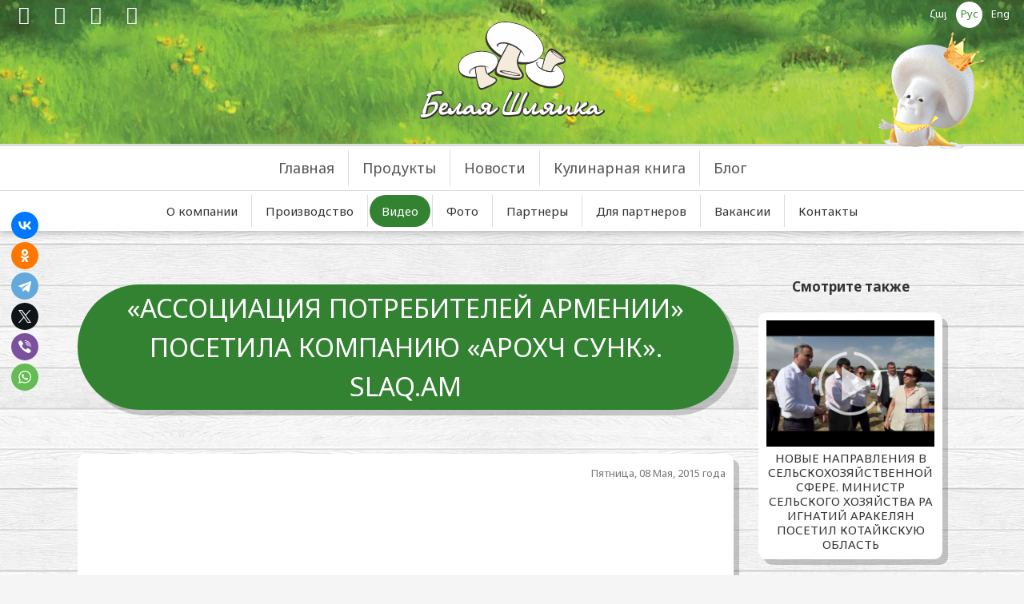

--- FILE ---
content_type: text/html; charset=UTF-8
request_url: http://whitecap.am/ru/video/84
body_size: 11113
content:
<!doctype html>
<html dir="ltr" lang="ru" class="j ru wk">
<head prefix="og: http://ogp.me/ns# fb: http://ogp.me/ns/fb# article: http://ogp.me/ns/article#">
<meta charset="utf-8">
<meta name="robots" content="all">
<meta name="robots" content="index,follow">
<meta name="googlebot" content="all">
<meta name="googlebot" content="index,follow">
<meta name="viewport" content="width=device-width, initial-scale=1.0">
<meta name="apple-mobile-web-app-title" content="Белая Шляпка">
<meta name="apple-mobile-web-app-capable" content="yes">
<meta name="mobile-web-app-capable" content="yes">
<meta name="application-name" content="Белая Шляпка">
<meta name="author" content="Белая Шляпка">
<meta name="copyright" content="ООО 'Арохч Сунк'">
<meta name="web_author" content="Jaguar Design Park - http://www.jaguar.am">
<meta name="description" content="Белая Шляпка &rsaquo; Свежие и консервированные грибы">
<meta name="keywords" content="">
<meta name="twitter:card" content="summary_large_image">
<meta name="twitter:site" content="@white_cap_am">
<meta name="twitter:creator" content="@white_cap_am">
<meta name="twitter:domain" content="whitecap.am">
<meta property="article:author" content="https://www.facebook.com/whitecap.am">
<meta property="article:publisher" content="https://www.facebook.com/whitecap.am">
<meta property="fb:app_id" content="1432803120360970">
<meta property="og:type" content="article">
<meta property="og:title" content="&laquo;Ассоциация потребителей Армении&raquo; посетила компанию &laquo;Арохч Сунк&raquo;. Slaq.am">
<meta property="og:description" content="Белая Шляпка &rsaquo; Свежие и консервированные грибы">
<meta property="og:image" content="http://i.ytimg.com/vi/E7nZW8gOVSU/hqdefault.jpg">
<meta property="og:url" content="https://whitecap.am/ru/video/84">
<meta property="og:site_name" content="Белая Шляпка">
<title>«Ассоциация потребителей Армении» посетила компанию «Арохч Сунк». Slaq.am | Белая Шляпка &rsaquo; Свежие и консервированные грибы</title>
<base href="https://whitecap.am/">
<link rel="canonical" href="https://whitecap.am/ru/video/84">
<link rel="image_src" href="http://i.ytimg.com/vi/E7nZW8gOVSU/hqdefault.jpg">
<link rel="index" type="application/rss+xml" href="/sitemap.xml">
<link rel="publisher" href="https://plus.google.com/+WhitecapAm">
<link rel="apple-touch-icon" href="/apple-touch-icon.png">
<link rel="shortcut icon" type="image/x-icon" href="/favicon.ico">
<link rel="icon" type="image/png" href="/favicon.png">
<link rel="stylesheet" href="//fonts.googleapis.com/css?family=Noto+Sans:400,700&amp;subset=cyrillic,cyrillic-ext,latin-ext">
<link rel="stylesheet" href="//fonts.googleapis.com/earlyaccess/notosansarmenian.css">
<link rel="stylesheet" href="/ext/styles.css?v=2.2">
<script async src="https://www.googletagmanager.com/gtag/js?id=G-QF0ETXS3HE"></script>
<script>
  window.dataLayer = window.dataLayer || [];
  function gtag(){dataLayer.push(arguments);}
  gtag('js', new Date());
  gtag('config', 'G-QF0ETXS3HE');
</script>
<script type="application/ld+json">
  {
	"@context": "http://schema.org",
	"@type": "Organization",
	"name" : "Белая Шляпка",
	"url": "https://whitecap.am/",
	"logo": "https://whitecap.am/apple-touch-icon.png",
	"sameAs" : [ "https://www.facebook.com/whitecap.am", "https://twitter.com/white_cap_am", "https://plus.google.com/+WhitecapAm", "https://www.youtube.com/channel/UCCUlOaDD4wfPQwdxUQ_1NKg" ]
  }
</script>
</head>
<body>
  <div id="jsite">
  <header>
  
		<div class="mobile-top-cont">
        	<div class="mobile-top">
            	  <div id="icon-sandwich"><i id="icon-more" class="fa fa-bars icon-more"></i></div>
                  <div class="mobile-logo"></div>
            </div>
        </div>
        
        <div class="header-main">
        
        	<div class="logo-cont">
                <nav id="langs">
                    <ul>
        <li><a href="https://whitecap.am/hy/video/84" class="arm" title="Հայերեն">Հայ</a></li><li><span class="latin" title="Русский">Рус</span></li><li><a href="https://whitecap.am/en/video/84" class="latin" title="English">Eng</a></li>                    </ul>
                </nav>
                <nav id="social-pages">
                    <ul>
                      <li><a href="https://www.facebook.com/whitecap.am" rel="publisher" target="_blank"><i class="fa fa-facebook"></i></a></li>
                      <li><a href="https://www.instagram.com/spitak_glxark" rel="publisher" target="_blank"><i class="fa fa-instagram"></i></a></li>
                      <li><a href="https://twitter.com/white_cap_am" rel="publisher" target="_blank"><i class="fa fa-twitter"></i></a></li>
                      <li><a href="https://www.youtube.com/channel/UCCUlOaDD4wfPQwdxUQ_1NKg" rel="publisher" target="_blank"><i class="fa fa-youtube-play"></i></a></li>
                    </ul>
                </nav>
            
        		<a class="top-logo" href="https://whitecap.am/ru" style="background-image:url(/images/logo-ru.png)"></a>
            </div>
        </div>
        
        <div class="header-sunk"></div>
        <div id="menu">
            <div class="menu-in">
                <nav class="top-menu">
                    <ul>
<li><a href="https://whitecap.am/ru">Главная</a></li><li><a href="https://whitecap.am/ru/products">Продукты</a></li><li><a href="https://whitecap.am/ru/news">Новости</a></li><li><a href="https://whitecap.am/ru/cookbook">Кулинарная книга</a></li><li><a href="https://whitecap.am/ru/blog">Блог</a></li>                    </ul>
                </nav>
                <nav class="sub-menu">
                    <ul>
<li><a href="https://whitecap.am/ru/company">О компании</a></li><li><a href="https://whitecap.am/ru/production">Производство</a></li><li><a href="https://whitecap.am/ru/video" class="selected">Видео</a></li><li><a href="https://whitecap.am/ru/photo">Фото</a></li><li><a href="https://whitecap.am/ru/partners">Партнеры</a></li><li><a href="https://whitecap.am/ru/offer">Для партнеров</a></li><li><a href="https://whitecap.am/ru/vacancy">Вакансии</a></li><li><a href="https://whitecap.am/ru/contact">Контакты</a></li>                    </ul>
                </nav>
            </div>
        </div>
        
  </header>
  <main id="center" class="body-cont">
	<div class="hide-logo"><img src="/images/logo-ru.png" alt="" width="255" height="135" /></div>
<article><div id="content"><h1><span class="titlex">«Ассоциация потребителей Армении» посетила компанию «Арохч Сунк». Slaq.am</span></h1><div class="text shadox-bg shadox"><div class="dater2">Пятница, 08 Мая, 2015 года</div><figure class="iframe-cont"><iframe width="800" height="450" src="http://www.youtube.com/embed/E7nZW8gOVSU?wmode=opaque&autoplay=1&showinfo=0&autohide=1&rel=0&theme=light&version=3" frameborder="0" allowfullscreen></iframe></figure><div class="closer"></div><div class="text"></div></div></div><aside>
<h4>Смотрите также</h4><ul class="media"><li class="item"><a href="https://whitecap.am/ru/video/169" class="shadox"><figure class="item-small-cover"><img src="http://i.ytimg.com/vi/JT2UI953PN0/hqdefault.jpg" border="0" alt="НОВЫЕ НАПРАВЛЕНИЯ В СЕЛЬСКОХОЗЯЙСТВЕННОЙ СФЕРЕ. МИНИСТР СЕЛЬСКОГО ХОЗЯЙСТВА РА ИГНАТИЙ АРАКЕЛЯН ПОСЕТИЛ КОТАЙКСКУЮ ОБЛАСТЬ" /><div class="play"></div></figure><h2>НОВЫЕ НАПРАВЛЕНИЯ В СЕЛЬСКОХОЗЯЙСТВЕННОЙ СФЕРЕ. МИНИСТР СЕЛЬСКОГО ХОЗЯЙСТВА РА ИГНАТИЙ АРАКЕЛЯН ПОСЕТИЛ КОТАЙКСКУЮ ОБЛАСТЬ</h2></a></li><li class="item"><a href="https://whitecap.am/ru/video/153" class="shadox"><figure class="item-small-cover"><img src="http://i.ytimg.com/vi/NopTx5RbsBA/hqdefault.jpg" border="0" alt="Выставка ПанАрмения 2016" /><div class="play"></div></figure><h2>Выставка ПанАрмения 2016</h2></a></li><li class="item"><a href="https://whitecap.am/ru/video/152" class="shadox"><figure class="item-small-cover"><img src="http://i.ytimg.com/vi/xl4ffKSOKv8/hqdefault.jpg" border="0" alt="Компания Арохч Сунк в очередной раз приняла участие в традиционном шашлычном фестивале." /><div class="play"></div></figure><h2>Компания Арохч Сунк в очередной раз приняла участие в традиционном шашлычном фестивале.</h2></a></li></ul></aside></article>
<article class="topp topp-in">
	<h3><span class="titlex">А знаете ли Вы что...</span></h3>
<div class="interest shadox"><p>Шампиньоны содержат столько витамина С, как яблоко и малина.</p></div>    
</article>
  </main>
  </div>
<footer>
    <div class="first-line">
        <div class="footer-sunk" style="background-image:url(/images/sunk-4.png)"></div>
        <div class="footer-logo"></div>
        <div class="fb-like" data-href="https://www.facebook.com/whitecap.am" data-send="false" data-layout="button_count" data-width="170" data-show-faces="false" data-font="verdana"></div>
        <div id="copyright">&copy; 2015-2026 ООО 'Арохч Сунк'</div>
        <div id="maker"><span id="jaguar">Сайт изготовлен в <a href="http://www.jaguar.am" target="_blank" class="latin">Jaguar Design Park</a><a href="http://www.jaguar.am" target="_blank" class="j"></a></span></div>
    </div>
</footer>
  <div id="share">
	<div id="ya" class="ya-share2" data-services="facebook,vkontakte,odnoklassniki,telegram,twitter,viber,whatsapp" data-url="https://whitecap.am/ru/video/84" data-lang="ru" data-counter=""></div>
  </div>
  <div id="scroller">
    <div id="top" class="scroll-icon" title="Наверх"><i class="fa fa-chevron-up"></i></div>
    <div id="bottom" class="scroll-icon" title="Обратно к последней позиции"><i class="fa fa-chevron-down"></i></div>
  </div>
  <div id="fb-root"></div>
  <script> var obj = { onLine: true, homePage: false, vids: ['/images/whitecap'], fbAppId: 1432803120360970, fbLang: 'ru_RU', langId: 2, lang: 'ru', pageUri: 'https://whitecap.am/ru/video/84' }; /* var gmap = {};*/</script>
  <script src="/ext/jquery.lib.min.js?v=1.5"></script>
  <script src="/ext/jquery.plus.js?v=1.7"></script>
<!--[if lt IE 9]>
  <script src="//html5shiv.googlecode.com/svn/trunk/html5.js"></script>
  <script src="//css3-mediaqueries-js.googlecode.com/svn/trunk/css3-mediaqueries.js"></script> 
<![endif]-->
</body>
</html>


--- FILE ---
content_type: text/css
request_url: https://whitecap.am/ext/styles.css?v=2.2
body_size: 51162
content:
html, body, div, span, applet, object, iframe, h1, h2, h3, h4, h5, h6, p, blockquote, pre, a, abbr, acronym, address, big, cite, code, del, dfn, em, font, img, ins, kbd, q, s, samp,
small, strike, strong, tt, var, b, u, i, center, dl, dt, dd, ol, ul, li, fieldset, form, label, legend, table, caption, tbody, tfoot, thead, tr, th, td
header, footer, nav, menu, aside, article, audio, canvas, datalist, details, embed, figcaption, figure, main, hgroup, keygen, button, mark, meter, output, progress, section, source, summary, video
{ margin:0; padding:0; border:0; outline:0; font-size:100%; vertical-align:baseline; background:transparent; }
header, footer, section, nav, menu, aside, article, figure, figcaption, main, summary { display:block; }
*, *:after, *:before { -webkit-box-sizing: border-box; -moz-box-sizing: border-box; box-sizing: border-box; }
ol, ul { list-style: none; }
blockquote, q { quotes: none; }
img { border: none; }
blockquote:before, blockquote:after, q:before, q:after { content: ''; content: none; }
:focus { outline:0; -moz-outline-style:none; }
ins { text-decoration: none; }
del { text-decoration: line-through; }
table { border-collapse:collapse; border-spacing:0; margin:0; border:0; width:auto;}
td { border:0; vertical-align:middle; text-align:left; margin:0; padding:0; }

html { height:100%; }
body:before { content:""; height:100%; float:left; width:0; margin-top:-32767px; }
a { color:#555; text-decoration:none;  transition:all 0.2s; -webkit-transition:all 0.2s; -khtml-transition:all 0.2s; -moz-transition:all 0.2s; -o-transition:all 0.2s; }
a:hover { color:#328232; text-decoration:none; cursor:pointer; }
a:active { color:#328232; }
a:focus { /*outline:1px dotted #dcdcdc; -moz-outline-style:1px dotted #dcdcdc;*/ }
::selection{background-color:#c8f0c8;color:#000}
::-moz-selection{background-color:#c8f0c8;color:#000}
::-webkit-selection{background-color:#c8f0c8;color:#000}
.closer { clear:both; height:0; }
mark { font-weight:bold; }
.e501 table td { border:0; padding:2px 10px; }
.e501 a { border:0; }
.e501 a:hover { text-decoration:underline; }

/*!
 *  Font Awesome 4.3.0 by @davegandy - http://fontawesome.io - @fontawesome
 *  License - http://fontawesome.io/license (Font: SIL OFL 1.1, CSS: MIT License)
 */
@font-face{font-family:'FontAwesome';src:url('fontawesome-webfont.eot?v=4.3.0');src:url('fontawesome-webfont.eot?#iefix&v=4.3.0') format('embedded-opentype'),url('fontawesome-webfont.woff2?v=4.3.0') format('woff2'),url('fontawesome-webfont.woff?v=4.3.0') format('woff'),url('fontawesome-webfont.ttf?v=4.3.0') format('truetype'),url('fontawesome-webfont.svg?v=4.3.0#fontawesomeregular') format('svg');font-weight:normal;font-style:normal}.fa{display:inline-block;font:normal normal normal 14px/1 FontAwesome;font-size:inherit;text-rendering:auto;-webkit-font-smoothing:antialiased;-moz-osx-font-smoothing:grayscale;transform:translate(0, 0)}.fa-lg{font-size:1.33333333em;line-height:.75em;vertical-align:-15%}.fa-2x{font-size:2em}.fa-3x{font-size:3em}.fa-4x{font-size:4em}.fa-5x{font-size:5em}.fa-fw{width:1.28571429em;text-align:center}.fa-ul{padding-left:0;margin-left:2.14285714em;list-style-type:none}.fa-ul>li{position:relative}.fa-li{position:absolute;left:-2.14285714em;width:2.14285714em;top:.14285714em;text-align:center}.fa-li.fa-lg{left:-1.85714286em}.fa-border{padding:.2em .25em .15em;border:solid .08em #eee;border-radius:.1em}.pull-right{float:right}.pull-left{float:left}.fa.pull-left{margin-right:.3em}.fa.pull-right{margin-left:.3em}.fa-spin{-webkit-animation:fa-spin 2s infinite linear;animation:fa-spin 2s infinite linear}.fa-pulse{-webkit-animation:fa-spin 1s infinite steps(8);animation:fa-spin 1s infinite steps(8)}@-webkit-keyframes fa-spin{0%{-webkit-transform:rotate(0deg);transform:rotate(0deg)}100%{-webkit-transform:rotate(359deg);transform:rotate(359deg)}}@keyframes fa-spin{0%{-webkit-transform:rotate(0deg);transform:rotate(0deg)}100%{-webkit-transform:rotate(359deg);transform:rotate(359deg)}}.fa-rotate-90{filter:progid:DXImageTransform.Microsoft.BasicImage(rotation=1);-webkit-transform:rotate(90deg);-ms-transform:rotate(90deg);transform:rotate(90deg)}.fa-rotate-180{filter:progid:DXImageTransform.Microsoft.BasicImage(rotation=2);-webkit-transform:rotate(180deg);-ms-transform:rotate(180deg);transform:rotate(180deg)}.fa-rotate-270{filter:progid:DXImageTransform.Microsoft.BasicImage(rotation=3);-webkit-transform:rotate(270deg);-ms-transform:rotate(270deg);transform:rotate(270deg)}.fa-flip-horizontal{filter:progid:DXImageTransform.Microsoft.BasicImage(rotation=0, mirror=1);-webkit-transform:scale(-1, 1);-ms-transform:scale(-1, 1);transform:scale(-1, 1)}.fa-flip-vertical{filter:progid:DXImageTransform.Microsoft.BasicImage(rotation=2, mirror=1);-webkit-transform:scale(1, -1);-ms-transform:scale(1, -1);transform:scale(1, -1)}:root .fa-rotate-90,:root .fa-rotate-180,:root .fa-rotate-270,:root .fa-flip-horizontal,:root .fa-flip-vertical{filter:none}.fa-stack{position:relative;display:inline-block;width:2em;height:2em;line-height:2em;vertical-align:middle}.fa-stack-1x,.fa-stack-2x{position:absolute;left:0;width:100%;text-align:center}.fa-stack-1x{line-height:inherit}.fa-stack-2x{font-size:2em}.fa-inverse{color:#fff}.fa-glass:before{content:"\f000"}.fa-music:before{content:"\f001"}.fa-search:before{content:"\f002"}.fa-envelope-o:before{content:"\f003"}.fa-heart:before{content:"\f004"}.fa-star:before{content:"\f005"}.fa-star-o:before{content:"\f006"}.fa-user:before{content:"\f007"}.fa-film:before{content:"\f008"}.fa-th-large:before{content:"\f009"}.fa-th:before{content:"\f00a"}.fa-th-list:before{content:"\f00b"}.fa-check:before{content:"\f00c"}.fa-remove:before,.fa-close:before,.fa-times:before{content:"\f00d"}.fa-search-plus:before{content:"\f00e"}.fa-search-minus:before{content:"\f010"}.fa-power-off:before{content:"\f011"}.fa-signal:before{content:"\f012"}.fa-gear:before,.fa-cog:before{content:"\f013"}.fa-trash-o:before{content:"\f014"}.fa-home:before{content:"\f015"}.fa-file-o:before{content:"\f016"}.fa-clock-o:before{content:"\f017"}.fa-road:before{content:"\f018"}.fa-download:before{content:"\f019"}.fa-arrow-circle-o-down:before{content:"\f01a"}.fa-arrow-circle-o-up:before{content:"\f01b"}.fa-inbox:before{content:"\f01c"}.fa-play-circle-o:before{content:"\f01d"}.fa-rotate-right:before,.fa-repeat:before{content:"\f01e"}.fa-refresh:before{content:"\f021"}.fa-list-alt:before{content:"\f022"}.fa-lock:before{content:"\f023"}.fa-flag:before{content:"\f024"}.fa-headphones:before{content:"\f025"}.fa-volume-off:before{content:"\f026"}.fa-volume-down:before{content:"\f027"}.fa-volume-up:before{content:"\f028"}.fa-qrcode:before{content:"\f029"}.fa-barcode:before{content:"\f02a"}.fa-tag:before{content:"\f02b"}.fa-tags:before{content:"\f02c"}.fa-book:before{content:"\f02d"}.fa-bookmark:before{content:"\f02e"}.fa-print:before{content:"\f02f"}.fa-camera:before{content:"\f030"}.fa-font:before{content:"\f031"}.fa-bold:before{content:"\f032"}.fa-italic:before{content:"\f033"}.fa-text-height:before{content:"\f034"}.fa-text-width:before{content:"\f035"}.fa-align-left:before{content:"\f036"}.fa-align-center:before{content:"\f037"}.fa-align-right:before{content:"\f038"}.fa-align-justify:before{content:"\f039"}.fa-list:before{content:"\f03a"}.fa-dedent:before,.fa-outdent:before{content:"\f03b"}.fa-indent:before{content:"\f03c"}.fa-video-camera:before{content:"\f03d"}.fa-photo:before,.fa-image:before,.fa-picture-o:before{content:"\f03e"}.fa-pencil:before{content:"\f040"}.fa-map-marker:before{content:"\f041"}.fa-adjust:before{content:"\f042"}.fa-tint:before{content:"\f043"}.fa-edit:before,.fa-pencil-square-o:before{content:"\f044"}.fa-share-square-o:before{content:"\f045"}.fa-check-square-o:before{content:"\f046"}.fa-arrows:before{content:"\f047"}.fa-step-backward:before{content:"\f048"}.fa-fast-backward:before{content:"\f049"}.fa-backward:before{content:"\f04a"}.fa-play:before{content:"\f04b"}.fa-pause:before{content:"\f04c"}.fa-stop:before{content:"\f04d"}.fa-forward:before{content:"\f04e"}.fa-fast-forward:before{content:"\f050"}.fa-step-forward:before{content:"\f051"}.fa-eject:before{content:"\f052"}.fa-chevron-left:before{content:"\f053"}.fa-chevron-right:before{content:"\f054"}.fa-plus-circle:before{content:"\f055"}.fa-minus-circle:before{content:"\f056"}.fa-times-circle:before{content:"\f057"}.fa-check-circle:before{content:"\f058"}.fa-question-circle:before{content:"\f059"}.fa-info-circle:before{content:"\f05a"}.fa-crosshairs:before{content:"\f05b"}.fa-times-circle-o:before{content:"\f05c"}.fa-check-circle-o:before{content:"\f05d"}.fa-ban:before{content:"\f05e"}.fa-arrow-left:before{content:"\f060"}.fa-arrow-right:before{content:"\f061"}.fa-arrow-up:before{content:"\f062"}.fa-arrow-down:before{content:"\f063"}.fa-mail-forward:before,.fa-share:before{content:"\f064"}.fa-expand:before{content:"\f065"}.fa-compress:before{content:"\f066"}.fa-plus:before{content:"\f067"}.fa-minus:before{content:"\f068"}.fa-asterisk:before{content:"\f069"}.fa-exclamation-circle:before{content:"\f06a"}.fa-gift:before{content:"\f06b"}.fa-leaf:before{content:"\f06c"}.fa-fire:before{content:"\f06d"}.fa-eye:before{content:"\f06e"}.fa-eye-slash:before{content:"\f070"}.fa-warning:before,.fa-exclamation-triangle:before{content:"\f071"}.fa-plane:before{content:"\f072"}.fa-calendar:before{content:"\f073"}.fa-random:before{content:"\f074"}.fa-comment:before{content:"\f075"}.fa-magnet:before{content:"\f076"}.fa-chevron-up:before{content:"\f077"}.fa-chevron-down:before{content:"\f078"}.fa-retweet:before{content:"\f079"}.fa-shopping-cart:before{content:"\f07a"}.fa-folder:before{content:"\f07b"}.fa-folder-open:before{content:"\f07c"}.fa-arrows-v:before{content:"\f07d"}.fa-arrows-h:before{content:"\f07e"}.fa-bar-chart-o:before,.fa-bar-chart:before{content:"\f080"}.fa-twitter-square:before{content:"\f081"}.fa-facebook-square:before{content:"\f082"}.fa-camera-retro:before{content:"\f083"}.fa-key:before{content:"\f084"}.fa-gears:before,.fa-cogs:before{content:"\f085"}.fa-comments:before{content:"\f086"}.fa-thumbs-o-up:before{content:"\f087"}.fa-thumbs-o-down:before{content:"\f088"}.fa-star-half:before{content:"\f089"}.fa-heart-o:before{content:"\f08a"}.fa-sign-out:before{content:"\f08b"}.fa-linkedin-square:before{content:"\f08c"}.fa-thumb-tack:before{content:"\f08d"}.fa-external-link:before{content:"\f08e"}.fa-sign-in:before{content:"\f090"}.fa-trophy:before{content:"\f091"}.fa-github-square:before{content:"\f092"}.fa-upload:before{content:"\f093"}.fa-lemon-o:before{content:"\f094"}.fa-phone:before{content:"\f095"}.fa-square-o:before{content:"\f096"}.fa-bookmark-o:before{content:"\f097"}.fa-phone-square:before{content:"\f098"}.fa-twitter:before{content:"\f099"}.fa-facebook-f:before,.fa-facebook:before{content:"\f09a"}.fa-github:before{content:"\f09b"}.fa-unlock:before{content:"\f09c"}.fa-credit-card:before{content:"\f09d"}.fa-rss:before{content:"\f09e"}.fa-hdd-o:before{content:"\f0a0"}.fa-bullhorn:before{content:"\f0a1"}.fa-bell:before{content:"\f0f3"}.fa-certificate:before{content:"\f0a3"}.fa-hand-o-right:before{content:"\f0a4"}.fa-hand-o-left:before{content:"\f0a5"}.fa-hand-o-up:before{content:"\f0a6"}.fa-hand-o-down:before{content:"\f0a7"}.fa-arrow-circle-left:before{content:"\f0a8"}.fa-arrow-circle-right:before{content:"\f0a9"}.fa-arrow-circle-up:before{content:"\f0aa"}.fa-arrow-circle-down:before{content:"\f0ab"}.fa-globe:before{content:"\f0ac"}.fa-wrench:before{content:"\f0ad"}.fa-tasks:before{content:"\f0ae"}.fa-filter:before{content:"\f0b0"}.fa-briefcase:before{content:"\f0b1"}.fa-arrows-alt:before{content:"\f0b2"}.fa-group:before,.fa-users:before{content:"\f0c0"}.fa-chain:before,.fa-link:before{content:"\f0c1"}.fa-cloud:before{content:"\f0c2"}.fa-flask:before{content:"\f0c3"}.fa-cut:before,.fa-scissors:before{content:"\f0c4"}.fa-copy:before,.fa-files-o:before{content:"\f0c5"}.fa-paperclip:before{content:"\f0c6"}.fa-save:before,.fa-floppy-o:before{content:"\f0c7"}.fa-square:before{content:"\f0c8"}.fa-navicon:before,.fa-reorder:before,.fa-bars:before{content:"\f0c9"}.fa-list-ul:before{content:"\f0ca"}.fa-list-ol:before{content:"\f0cb"}.fa-strikethrough:before{content:"\f0cc"}.fa-underline:before{content:"\f0cd"}.fa-table:before{content:"\f0ce"}.fa-magic:before{content:"\f0d0"}.fa-truck:before{content:"\f0d1"}.fa-pinterest:before{content:"\f0d2"}.fa-pinterest-square:before{content:"\f0d3"}.fa-google-plus-square:before{content:"\f0d4"}.fa-google-plus:before{content:"\f0d5"}.fa-money:before{content:"\f0d6"}.fa-caret-down:before{content:"\f0d7"}.fa-caret-up:before{content:"\f0d8"}.fa-caret-left:before{content:"\f0d9"}.fa-caret-right:before{content:"\f0da"}.fa-columns:before{content:"\f0db"}.fa-unsorted:before,.fa-sort:before{content:"\f0dc"}.fa-sort-down:before,.fa-sort-desc:before{content:"\f0dd"}.fa-sort-up:before,.fa-sort-asc:before{content:"\f0de"}.fa-envelope:before{content:"\f0e0"}.fa-linkedin:before{content:"\f0e1"}.fa-rotate-left:before,.fa-undo:before{content:"\f0e2"}.fa-legal:before,.fa-gavel:before{content:"\f0e3"}.fa-dashboard:before,.fa-tachometer:before{content:"\f0e4"}.fa-comment-o:before{content:"\f0e5"}.fa-comments-o:before{content:"\f0e6"}.fa-flash:before,.fa-bolt:before{content:"\f0e7"}.fa-sitemap:before{content:"\f0e8"}.fa-umbrella:before{content:"\f0e9"}.fa-paste:before,.fa-clipboard:before{content:"\f0ea"}.fa-lightbulb-o:before{content:"\f0eb"}.fa-exchange:before{content:"\f0ec"}.fa-cloud-download:before{content:"\f0ed"}.fa-cloud-upload:before{content:"\f0ee"}.fa-user-md:before{content:"\f0f0"}.fa-stethoscope:before{content:"\f0f1"}.fa-suitcase:before{content:"\f0f2"}.fa-bell-o:before{content:"\f0a2"}.fa-coffee:before{content:"\f0f4"}.fa-cutlery:before{content:"\f0f5"}.fa-file-text-o:before{content:"\f0f6"}.fa-building-o:before{content:"\f0f7"}.fa-hospital-o:before{content:"\f0f8"}.fa-ambulance:before{content:"\f0f9"}.fa-medkit:before{content:"\f0fa"}.fa-fighter-jet:before{content:"\f0fb"}.fa-beer:before{content:"\f0fc"}.fa-h-square:before{content:"\f0fd"}.fa-plus-square:before{content:"\f0fe"}.fa-angle-double-left:before{content:"\f100"}.fa-angle-double-right:before{content:"\f101"}.fa-angle-double-up:before{content:"\f102"}.fa-angle-double-down:before{content:"\f103"}.fa-angle-left:before{content:"\f104"}.fa-angle-right:before{content:"\f105"}.fa-angle-up:before{content:"\f106"}.fa-angle-down:before{content:"\f107"}.fa-desktop:before{content:"\f108"}.fa-laptop:before{content:"\f109"}.fa-tablet:before{content:"\f10a"}.fa-mobile-phone:before,.fa-mobile:before{content:"\f10b"}.fa-circle-o:before{content:"\f10c"}.fa-quote-left:before{content:"\f10d"}.fa-quote-right:before{content:"\f10e"}.fa-spinner:before{content:"\f110"}.fa-circle:before{content:"\f111"}.fa-mail-reply:before,.fa-reply:before{content:"\f112"}.fa-github-alt:before{content:"\f113"}.fa-folder-o:before{content:"\f114"}.fa-folder-open-o:before{content:"\f115"}.fa-smile-o:before{content:"\f118"}.fa-frown-o:before{content:"\f119"}.fa-meh-o:before{content:"\f11a"}.fa-gamepad:before{content:"\f11b"}.fa-keyboard-o:before{content:"\f11c"}.fa-flag-o:before{content:"\f11d"}.fa-flag-checkered:before{content:"\f11e"}.fa-terminal:before{content:"\f120"}.fa-code:before{content:"\f121"}.fa-mail-reply-all:before,.fa-reply-all:before{content:"\f122"}.fa-star-half-empty:before,.fa-star-half-full:before,.fa-star-half-o:before{content:"\f123"}.fa-location-arrow:before{content:"\f124"}.fa-crop:before{content:"\f125"}.fa-code-fork:before{content:"\f126"}.fa-unlink:before,.fa-chain-broken:before{content:"\f127"}.fa-question:before{content:"\f128"}.fa-info:before{content:"\f129"}.fa-exclamation:before{content:"\f12a"}.fa-superscript:before{content:"\f12b"}.fa-subscript:before{content:"\f12c"}.fa-eraser:before{content:"\f12d"}.fa-puzzle-piece:before{content:"\f12e"}.fa-microphone:before{content:"\f130"}.fa-microphone-slash:before{content:"\f131"}.fa-shield:before{content:"\f132"}.fa-calendar-o:before{content:"\f133"}.fa-fire-extinguisher:before{content:"\f134"}.fa-rocket:before{content:"\f135"}.fa-maxcdn:before{content:"\f136"}.fa-chevron-circle-left:before{content:"\f137"}.fa-chevron-circle-right:before{content:"\f138"}.fa-chevron-circle-up:before{content:"\f139"}.fa-chevron-circle-down:before{content:"\f13a"}.fa-html5:before{content:"\f13b"}.fa-css3:before{content:"\f13c"}.fa-anchor:before{content:"\f13d"}.fa-unlock-alt:before{content:"\f13e"}.fa-bullseye:before{content:"\f140"}.fa-ellipsis-h:before{content:"\f141"}.fa-ellipsis-v:before{content:"\f142"}.fa-rss-square:before{content:"\f143"}.fa-play-circle:before{content:"\f144"}.fa-ticket:before{content:"\f145"}.fa-minus-square:before{content:"\f146"}.fa-minus-square-o:before{content:"\f147"}.fa-level-up:before{content:"\f148"}.fa-level-down:before{content:"\f149"}.fa-check-square:before{content:"\f14a"}.fa-pencil-square:before{content:"\f14b"}.fa-external-link-square:before{content:"\f14c"}.fa-share-square:before{content:"\f14d"}.fa-compass:before{content:"\f14e"}.fa-toggle-down:before,.fa-caret-square-o-down:before{content:"\f150"}.fa-toggle-up:before,.fa-caret-square-o-up:before{content:"\f151"}.fa-toggle-right:before,.fa-caret-square-o-right:before{content:"\f152"}.fa-euro:before,.fa-eur:before{content:"\f153"}.fa-gbp:before{content:"\f154"}.fa-dollar:before,.fa-usd:before{content:"\f155"}.fa-rupee:before,.fa-inr:before{content:"\f156"}.fa-cny:before,.fa-rmb:before,.fa-yen:before,.fa-jpy:before{content:"\f157"}.fa-ruble:before,.fa-rouble:before,.fa-rub:before{content:"\f158"}.fa-won:before,.fa-krw:before{content:"\f159"}.fa-bitcoin:before,.fa-btc:before{content:"\f15a"}.fa-file:before{content:"\f15b"}.fa-file-text:before{content:"\f15c"}.fa-sort-alpha-asc:before{content:"\f15d"}.fa-sort-alpha-desc:before{content:"\f15e"}.fa-sort-amount-asc:before{content:"\f160"}.fa-sort-amount-desc:before{content:"\f161"}.fa-sort-numeric-asc:before{content:"\f162"}.fa-sort-numeric-desc:before{content:"\f163"}.fa-thumbs-up:before{content:"\f164"}.fa-thumbs-down:before{content:"\f165"}.fa-youtube-square:before{content:"\f166"}.fa-youtube:before{content:"\f167"}.fa-xing:before{content:"\f168"}.fa-xing-square:before{content:"\f169"}.fa-youtube-play:before{content:"\f16a"}.fa-dropbox:before{content:"\f16b"}.fa-stack-overflow:before{content:"\f16c"}.fa-instagram:before{content:"\f16d"}.fa-flickr:before{content:"\f16e"}.fa-adn:before{content:"\f170"}.fa-bitbucket:before{content:"\f171"}.fa-bitbucket-square:before{content:"\f172"}.fa-tumblr:before{content:"\f173"}.fa-tumblr-square:before{content:"\f174"}.fa-long-arrow-down:before{content:"\f175"}.fa-long-arrow-up:before{content:"\f176"}.fa-long-arrow-left:before{content:"\f177"}.fa-long-arrow-right:before{content:"\f178"}.fa-apple:before{content:"\f179"}.fa-windows:before{content:"\f17a"}.fa-android:before{content:"\f17b"}.fa-linux:before{content:"\f17c"}.fa-dribbble:before{content:"\f17d"}.fa-skype:before{content:"\f17e"}.fa-foursquare:before{content:"\f180"}.fa-trello:before{content:"\f181"}.fa-female:before{content:"\f182"}.fa-male:before{content:"\f183"}.fa-gittip:before,.fa-gratipay:before{content:"\f184"}.fa-sun-o:before{content:"\f185"}.fa-moon-o:before{content:"\f186"}.fa-archive:before{content:"\f187"}.fa-bug:before{content:"\f188"}.fa-vk:before{content:"\f189"}.fa-weibo:before{content:"\f18a"}.fa-renren:before{content:"\f18b"}.fa-pagelines:before{content:"\f18c"}.fa-stack-exchange:before{content:"\f18d"}.fa-arrow-circle-o-right:before{content:"\f18e"}.fa-arrow-circle-o-left:before{content:"\f190"}.fa-toggle-left:before,.fa-caret-square-o-left:before{content:"\f191"}.fa-dot-circle-o:before{content:"\f192"}.fa-wheelchair:before{content:"\f193"}.fa-vimeo-square:before{content:"\f194"}.fa-turkish-lira:before,.fa-try:before{content:"\f195"}.fa-plus-square-o:before{content:"\f196"}.fa-space-shuttle:before{content:"\f197"}.fa-slack:before{content:"\f198"}.fa-envelope-square:before{content:"\f199"}.fa-wordpress:before{content:"\f19a"}.fa-openid:before{content:"\f19b"}.fa-institution:before,.fa-bank:before,.fa-university:before{content:"\f19c"}.fa-mortar-board:before,.fa-graduation-cap:before{content:"\f19d"}.fa-yahoo:before{content:"\f19e"}.fa-google:before{content:"\f1a0"}.fa-reddit:before{content:"\f1a1"}.fa-reddit-square:before{content:"\f1a2"}.fa-stumbleupon-circle:before{content:"\f1a3"}.fa-stumbleupon:before{content:"\f1a4"}.fa-delicious:before{content:"\f1a5"}.fa-digg:before{content:"\f1a6"}.fa-pied-piper:before{content:"\f1a7"}.fa-pied-piper-alt:before{content:"\f1a8"}.fa-drupal:before{content:"\f1a9"}.fa-joomla:before{content:"\f1aa"}.fa-language:before{content:"\f1ab"}.fa-fax:before{content:"\f1ac"}.fa-building:before{content:"\f1ad"}.fa-child:before{content:"\f1ae"}.fa-paw:before{content:"\f1b0"}.fa-spoon:before{content:"\f1b1"}.fa-cube:before{content:"\f1b2"}.fa-cubes:before{content:"\f1b3"}.fa-behance:before{content:"\f1b4"}.fa-behance-square:before{content:"\f1b5"}.fa-steam:before{content:"\f1b6"}.fa-steam-square:before{content:"\f1b7"}.fa-recycle:before{content:"\f1b8"}.fa-automobile:before,.fa-car:before{content:"\f1b9"}.fa-cab:before,.fa-taxi:before{content:"\f1ba"}.fa-tree:before{content:"\f1bb"}.fa-spotify:before{content:"\f1bc"}.fa-deviantart:before{content:"\f1bd"}.fa-soundcloud:before{content:"\f1be"}.fa-database:before{content:"\f1c0"}.fa-file-pdf-o:before{content:"\f1c1"}.fa-file-word-o:before{content:"\f1c2"}.fa-file-excel-o:before{content:"\f1c3"}.fa-file-powerpoint-o:before{content:"\f1c4"}.fa-file-photo-o:before,.fa-file-picture-o:before,.fa-file-image-o:before{content:"\f1c5"}.fa-file-zip-o:before,.fa-file-archive-o:before{content:"\f1c6"}.fa-file-sound-o:before,.fa-file-audio-o:before{content:"\f1c7"}.fa-file-movie-o:before,.fa-file-video-o:before{content:"\f1c8"}.fa-file-code-o:before{content:"\f1c9"}.fa-vine:before{content:"\f1ca"}.fa-codepen:before{content:"\f1cb"}.fa-jsfiddle:before{content:"\f1cc"}.fa-life-bouy:before,.fa-life-buoy:before,.fa-life-saver:before,.fa-support:before,.fa-life-ring:before{content:"\f1cd"}.fa-circle-o-notch:before{content:"\f1ce"}.fa-ra:before,.fa-rebel:before{content:"\f1d0"}.fa-ge:before,.fa-empire:before{content:"\f1d1"}.fa-git-square:before{content:"\f1d2"}.fa-git:before{content:"\f1d3"}.fa-hacker-news:before{content:"\f1d4"}.fa-tencent-weibo:before{content:"\f1d5"}.fa-qq:before{content:"\f1d6"}.fa-wechat:before,.fa-weixin:before{content:"\f1d7"}.fa-send:before,.fa-paper-plane:before{content:"\f1d8"}.fa-send-o:before,.fa-paper-plane-o:before{content:"\f1d9"}.fa-history:before{content:"\f1da"}.fa-genderless:before,.fa-circle-thin:before{content:"\f1db"}.fa-header:before{content:"\f1dc"}.fa-paragraph:before{content:"\f1dd"}.fa-sliders:before{content:"\f1de"}.fa-share-alt:before{content:"\f1e0"}.fa-share-alt-square:before{content:"\f1e1"}.fa-bomb:before{content:"\f1e2"}.fa-soccer-ball-o:before,.fa-futbol-o:before{content:"\f1e3"}.fa-tty:before{content:"\f1e4"}.fa-binoculars:before{content:"\f1e5"}.fa-plug:before{content:"\f1e6"}.fa-slideshare:before{content:"\f1e7"}.fa-twitch:before{content:"\f1e8"}.fa-yelp:before{content:"\f1e9"}.fa-newspaper-o:before{content:"\f1ea"}.fa-wifi:before{content:"\f1eb"}.fa-calculator:before{content:"\f1ec"}.fa-paypal:before{content:"\f1ed"}.fa-google-wallet:before{content:"\f1ee"}.fa-cc-visa:before{content:"\f1f0"}.fa-cc-mastercard:before{content:"\f1f1"}.fa-cc-discover:before{content:"\f1f2"}.fa-cc-amex:before{content:"\f1f3"}.fa-cc-paypal:before{content:"\f1f4"}.fa-cc-stripe:before{content:"\f1f5"}.fa-bell-slash:before{content:"\f1f6"}.fa-bell-slash-o:before{content:"\f1f7"}.fa-trash:before{content:"\f1f8"}.fa-copyright:before{content:"\f1f9"}.fa-at:before{content:"\f1fa"}.fa-eyedropper:before{content:"\f1fb"}.fa-paint-brush:before{content:"\f1fc"}.fa-birthday-cake:before{content:"\f1fd"}.fa-area-chart:before{content:"\f1fe"}.fa-pie-chart:before{content:"\f200"}.fa-line-chart:before{content:"\f201"}.fa-lastfm:before{content:"\f202"}.fa-lastfm-square:before{content:"\f203"}.fa-toggle-off:before{content:"\f204"}.fa-toggle-on:before{content:"\f205"}.fa-bicycle:before{content:"\f206"}.fa-bus:before{content:"\f207"}.fa-ioxhost:before{content:"\f208"}.fa-angellist:before{content:"\f209"}.fa-cc:before{content:"\f20a"}.fa-shekel:before,.fa-sheqel:before,.fa-ils:before{content:"\f20b"}.fa-meanpath:before{content:"\f20c"}.fa-buysellads:before{content:"\f20d"}.fa-connectdevelop:before{content:"\f20e"}.fa-dashcube:before{content:"\f210"}.fa-forumbee:before{content:"\f211"}.fa-leanpub:before{content:"\f212"}.fa-sellsy:before{content:"\f213"}.fa-shirtsinbulk:before{content:"\f214"}.fa-simplybuilt:before{content:"\f215"}.fa-skyatlas:before{content:"\f216"}.fa-cart-plus:before{content:"\f217"}.fa-cart-arrow-down:before{content:"\f218"}.fa-diamond:before{content:"\f219"}.fa-ship:before{content:"\f21a"}.fa-user-secret:before{content:"\f21b"}.fa-motorcycle:before{content:"\f21c"}.fa-street-view:before{content:"\f21d"}.fa-heartbeat:before{content:"\f21e"}.fa-venus:before{content:"\f221"}.fa-mars:before{content:"\f222"}.fa-mercury:before{content:"\f223"}.fa-transgender:before{content:"\f224"}.fa-transgender-alt:before{content:"\f225"}.fa-venus-double:before{content:"\f226"}.fa-mars-double:before{content:"\f227"}.fa-venus-mars:before{content:"\f228"}.fa-mars-stroke:before{content:"\f229"}.fa-mars-stroke-v:before{content:"\f22a"}.fa-mars-stroke-h:before{content:"\f22b"}.fa-neuter:before{content:"\f22c"}.fa-facebook-official:before{content:"\f230"}.fa-pinterest-p:before{content:"\f231"}.fa-whatsapp:before{content:"\f232"}.fa-server:before{content:"\f233"}.fa-user-plus:before{content:"\f234"}.fa-user-times:before{content:"\f235"}.fa-hotel:before,.fa-bed:before{content:"\f236"}.fa-viacoin:before{content:"\f237"}.fa-train:before{content:"\f238"}.fa-subway:before{content:"\f239"}.fa-medium:before{content:"\f23a"}
  
body { width:100%; min-width:300px; height:100%; min-height:100%; text-align:left; line-height:1.4; cursor:default; color:#333; text-shadow:none;
	   background:#f5f5f5 url(/images/bg.jpg) repeat center center fixed; -webkit-font-smoothing:antialiased;
	 }
body, input, textarea, select, button { font-size:16px; font-family: "Noto Sans", "Noto Sans Armenian", Arian AMU, Arial AMU, Verdana, Tahoma, "Lucida Grande", "Lucida Sans Unicode", Geneva, Tahoma Armenian, Arial Unicode, Arial, Helvetica, sans-serif; }

#jsite { position:relative; width:100%; min-height:100%; overflow:hidden; }

	.hide-logo { display:none; text-align:center; }
	#langs { float:right; position:relative; white-space:nowrap; top:2px; right:10px; font-size:13px; }
	#social-pages { float:left; position:relative; white-space:nowrap; top:2px; left:10px; font-size:23px; line-height:0; }
	
	#langs li,
	#social-pages li
	 { display:inline-block; margin:0 3px; }
	#langs li a, #langs li span,
	#social-pages li a, #social-pages li span
	 { position:relative; top:0; display:block; height:33px; width:33px; padding:5px 0; color:#fff; text-align:center; 
		border-radius:50%; -moz-border-radius:50%; -webkit-border-radius:50%; -khtml-border-radius:50%;
	 }
	#langs li a, #langs li span { padding:6px 3px; line-height:1.5; }
	#langs li a:hover, #langs li a:focus, #langs li span,
	#social-pages li a:hover, #social-pages li a:focus
	 { color:#328232; background:#fff; }
	#langs li a:active,
	#social-pages li a:active
	 { top:2px; }
	 
	#social-pages li a:hover i.fa-facebook { color:#3b5998; }
	#social-pages li a:hover i.fa-twitter { color:#1da1f2; }
	#social-pages li a:hover i.fa-google-plus { color:#dd4b39; }
	#social-pages li a:hover i.fa-youtube-play { color:#cd201f; }
	#social-pages li a:hover i.fa-instagram { color:#833ab4; }
	
	.header-sunk { background:url(/images/sunk-1.png) center center no-repeat; width:132px; height:147px; position:absolute; right:50px; top:40px; z-index:10; }
	 
	.body-cont { width:1100px; margin:0 auto; }
	header { position:relative; background:#328232; }

	header, .pr-cont { box-shadow:rgba(0, 0, 0, 0.3) 0 1px 10px; -moz-box-shadow:rgba(0, 0, 0, 0.3) 0 1px 10px; -webkit-box-shadow:rgba(0, 0, 0, 0.3) 0 1px 10px; -khtml-box-shadow:rgba(0, 0, 0, 0.3) 0 1px 10px; }
	.header-main { width:100%; border-bottom:3px solid #ddd;
		background:url(/images/bg-top.jpg) center center no-repeat; -webkit-background-size:cover; -moz-background-size:cover; -o-background-size:cover; background-size:cover;
	}
	.logo-cont { line-height:0; height:180px; overflow:hidden; }
	
	.mobile-top-cont { display:none; height:50px; }
	.mobile-top { height:50px; background:#fff; position:fixed; z-index:555; top:0; left:0; right:0;
		box-shadow:rgba(0, 0, 0, 0.3) 0 1px 10px; -moz-box-shadow:rgba(0, 0, 0, 0.3) 0 1px 10px; -webkit-box-shadow:rgba(0, 0, 0, 0.3) 0 1px 10px; -khtml-box-shadow:rgba(0, 0, 0, 0.3) 0 1px 10px;
	}	
	#icon-sandwich { position:absolute; left:5px; top:5px; width:40px; height:40px; cursor:pointer; background:#eee; line-height:0; font-size:28px; text-align:center; padding-top:7px; 
		border-radius:50%; -moz-border-radius:50%; -webkit-border-radius:50%; -khtml-border-radius:50%; z-index:700;
	}
	#icon-sandwich:hover { color:#fff; background:#328232; }
	.sandwich-icon { position:absolute; display:none; margin:-10px 0 0 -10px; left:50%; top:50%; width:20px; height:20px; font-size:20px; }
	.mobile-logo { position:relative; display:block; margin:0 auto; top:9px; width:50px; height:32px; background: url(/images/logo.png) center center no-repeat; }
	
	.pr-menu { list-style:none; padding:0; margin:0; }
	.pr-cont { margin-bottom:20px; }
	.pr-menu-2 { border-bottom:1px solid #ddd; margin-bottom:20px; }

	.top-menu, .pr-menu { background:#fff; padding:5px; position:relative; white-space:nowrap; top:0; font-size:18px; text-align:center; overflow:hidden; }
	.pr-menu { font-size:15px; }
	.ie8 .top-menu { background:#fff; }
	.top-menu li, .pr-menu li, .sub-menu li { display:inline-block; border-right:1px solid #ddd; }
	.top-menu li:last-child, .pr-menu li:last-child, .sub-menu li:last-child { border:0; }
	.top-menu li a, .pr-menu li a { position:relative; top:0; display:block; padding:10px 15px; top:0; color:#555; border:0; margin: 0 2px; 
		border-radius:50px; -moz-border-radius:50px; -webkit-border-radius:50px; -khtml-border-radius:50px;
	}
	.top-menu li a.selected, 
	.top-menu li a:hover, 
	.top-menu li a:focus,
	.pr-menu li a.selected, 
	.pr-menu li a:hover, 
	.pr-menu li a:focus
	 { color:#fff; background:#328232; border:0; }
	.top-menu li a.selected:hover, .pr-menu li a.selected:hover { color:#328232; background:#fff; }
	.top-menu li a:active, .pr-menu li a:active { top:2px; }

	.sub-menu { background:#fff; padding:5px; border-top:1px solid #ddd; position:relative; white-space:nowrap; top:0; font-size:15px; text-align:center; overflow:hidden; }
	.sub-menu li { display:inline-block; }
	.sub-menu li a { position:relative; top:0; display:block; padding:10px 15px; height:40px; top:0; color:#333; border:0; margin: 0 2px;
		border-radius:50px; -moz-border-radius:50px; -webkit-border-radius:50px; -khtml-border-radius:50px;
	}
	.sub-menu li a.selected, .sub-menu li a:hover, .sub-menu li a:focus { color:#fff; background:#328232; border:0; }
	.sub-menu li a.selected:hover { color:#328232; background:#fff; }
	.sub-menu li a:active { top:2px; }
	
	#intro { padding-bottom:20px; line-height:0; }
	
	.interest { text-align:center; font-size:17px; padding:40px 100px; font-weight:bold; background: #fff url(/images/question.png) 20px 10px no-repeat; min-height:100px; }
	
	#content { float:left; width:820px; }
	aside { float:right; width:250px; padding-left:10px; }

	h1 { text-align:center; font-size:33px; padding:10px 0 40px; font-weight:normal; }
	article.nopad h1 {  }
	h2 { text-align:center; font-size:17px; padding:10px 0 0; }
	
	h3 { position:relative; display:block; text-align:center; color:#555; font-size:33px; font-weight:normal; margin-bottom:50px; }
	h4 { font-size:17px; text-align:center; padding-bottom:20px; }
	.list-item h4 { text-align:left; }

	.dater { font-size:12px; color:#777; padding-top:10px; text-align:left; }
	.dater2 { font-size:13px; color:#777; text-align:right; padding-top:5px; }

	a.top-logo { position:relative; display:block; margin:0 auto; top:25px; width:255px; height:135px; background: center center no-repeat; cursor:pointer; opacity:1;
		transition:all 0.2s; -webkit-transition:all 0.2s; -khtml-transition:all 0.2s; -moz-transition:all 0.2s; -o-transition:all 0.2s;
		}
	a.top-logo:hover { opacity:.9; }
	a.top-logo:active { top:27px; opacity:.7; }
		
	.trans-line { height:4px; width:100%; background:rgba(255,255,255,.8); }
	
	#center { position:relative; display:block; padding:50px 0 330px 0; }

	article { line-height:1.5; padding:7px; text-align:justify; overflow:hidden; }
	article, #video-cont { margin-bottom:70px; }
	article.topp { margin:0; }
	article.topp-in { margin-top:20px; }
	
    article table { border-collapse: collapse; border-spacing: 0; margin:10px auto; border:0px; width:100%; }
    article td { border:1px solid #ccc; vertical-align:middle; text-align:center; padding:2px 5px; }
	article figure { display:block; margin:15px 0; }
	aside figure { margin:0; }
	figure.sqrt-cover { float:left; margin:0; line-height:0; }
	figure.sqrt-cover img { width:auto; }
	.text-right { float:right; width:280px; padding:20px 0; font-weight:bold; text-align:left; }
	.text-right-2 { float:right; width:380px; padding:20px 0; text-align:left; }
	.text-right ul { list-style-image: url(/images/icon_check.png); padding: 5px 0 5px 23px; }

	article figure img { width:800px; height:auto;}
	article figure iframe { width:800px; height:450px;}
	article figcaption { display:block; text-align:center; color:#777; font-size:13px; padding:5px; }
		
	article ol { padding: 5px 0 5px 40px; list-style:decimal; text-align:left; }
	article ul { padding: 5px 0 5px 40px; list-style:disc; text-align:left; }
	article li { /*padding:3px; */text-align:left; }

	article a { color:#333; border-bottom:1px solid #ccc; padding-bottom:1px; }
	article a:hover { color:#328232; border-bottom:1px solid #328232; }
	article a:active { color:#326432; border-bottom:1px solid #326432; }
	
	.text { margin-top:15px; }
	.text-pad { padding:30px 20px 20px 20px; }
	.text p { padding:5px 0; }
	.text figure { text-align:center; }
	.text figure img { width:auto; }
	
	.names { padding:10px 0 40px; list-style:none; }
	.names li { padding:10px;}
	.names a { font-weight:bold; }
	.hcontent { padding:30px 0 10px; margin-top:30px; }
	.play { width:80px; height:80px; background: url(/images/play.png) no-repeat center center; top:50%; left:50%; position:absolute; margin:-40px 0 0 -40px; }
	
	ul.media { padding:0; list-style:none; text-align:center; }
	
	li.list { display:block; padding:20px 0; border-bottom:1px dotted #ddd; }
	li.list:last-child { border-bottom:0; }
	
	li.sqrt { display:inline-block; margin:15px; vertical-align:top; }
	li.sqrt figure { margin:0; line-height:0; min-width:255px; min-height:380px; }
	li.sqrt figure img { width:100%; }
	li.sqrt a, li.sqrt a:hover { display:block; border:0; }
	li.sqrt a { opacity:1; }
	li.sqrt a:hover { opacity:.9; }
	
	li.list-item { display:block; padding:20px 0; overflow:hidden; }
	li.list-item figure { float:left; margin:0 20px 0 0; }
	li.list-item figure img { width:auto; }
	
	li.item { position:relative; display:inline-block; width:320px; vertical-align:top; margin:15px; }
	aside li.item { width:230px; margin:0 0 30px 0; }
	li.item-last {  }
	li.item figure { position:relative; margin:0; line-height:0;}
	li.item h2 { text-align:left; font-weight:normal; }
	aside li.item h2 { height:auto; padding:5px 0 0; line-height:1.2; font-size:15px; font-weight:normal; text-align:center; }
	li.item:hover h2 { color:#328232; }
	li.item a { position:relative; top:0; border:0; display:block; min-height:250px; background:#fff; padding:10px; overflow:hidden; }
	aside li.item a { min-height:130px; }
	li.list-news a { min-height:130px; }
	li.item a:hover { border:0; }
	li.item a:active { top:2px; }
	li.item img { max-width:100%; width:auto; height:auto; opacity:1; transition:all 0.2s; -webkit-transition:all 0.2s; -khtml-transition:all 0.2s; -moz-transition:all 0.2s; -o-transition:all 0.2s;/**/ }
	li.item:hover img { opacity:.9; }
	
	li.list-news { position:relative; clear:both; width:auto; display:inline-block; width:47%; }
	li.list-news figure { float:left; margin:0 10px 0 0; width:200px; }
	li.list-news figure img { max-width:100%; width:auto; height:auto; }
	li.list-news .dater { padding:0; }
	li.list-news h2 { padding:0; height:auto; padding-left:210px; }
	
	li.list-video, li.list-cook { width:240px; margin:15px; }
	li.list-video figure, li.list-cook figure { margin:0; }
	li.list-video .dater { padding-top:0; }
	li.list-video h2, li.list-cook h2 { height:auto; }
	li.list-cook h2 { text-align:center; }
	li.list-cook figure img { border-radius:50%; -moz-border-radius:50%; -webkit-border-radius:50%; -khtml-border-radius:50%; }
	
	li.list-partners { margin-top:30px; padding:10px; }
	
	ul.products { padding:0; padding-top:20px; text-align:center; }
	ul.products h2 { text-align:center; height:auto; }
	ul.products li.item { width:270px; }

	.link_page_bar { padding:20px 0 0 0; text-align:center; font-size:17px; clear:both; }
	.link_page_count { font-size:10px; line-height:2; text-align:center; color:#999; }
	a.link_page,
	a.link_page_digit,
	.link_page_digit_select { position:relative; top:0; background:#fff; position:relative; display:inline-block; height:45px; width:45px; text-decoration:none; padding:9px; margin:0 3px; border:0; 
		border-radius:50%; -moz-border-radius:50%; -webkit-border-radius:50%; -khtml-border-radius:50%; text-align:center; }
	a.link_page:hover, 
	a.link_page_digit:hover,
	.link_page_digit_select { color:#fff; background:#328232; border:0; }
	a.link_page:active, 
	a.link_page_digit:active { top:2px; }

	.shadox { border-radius:10px; -moz-border-radius:10px; -webkit-border-radius:10px; -khtml-border-radius:10px;
        box-shadow:rgba(0, 0, 0, 0.2) 7px 7px 0; -moz-box-shadow:rgba(0, 0, 0, 0.2) 7px 7px 0; -webkit-box-shadow:rgba(0, 0, 0, 0.2) 7px 7px 0; -khtml-box-shadow:rgba(0, 0, 0, 0.2) 7px 7px 0;
	}
	.shadox-bg { background:#fff; padding:10px; }
	article a.titlex { border-bottom:0; }
	.titlex { position:relative; top:0; text-transform:uppercase; color:#fff; background:#328232; text-align:center; border:0; padding:5px 30px; display:inline-block;/* white-space:nowrap;*/
		border-radius:150px; -moz-border-radius:150px; -webkit-border-radius:150px; -khtml-border-radius:150px; 
        box-shadow:rgba(0, 0, 0, 0.2) 7px 7px 0; -moz-box-shadow:rgba(0, 0, 0, 0.2) 7px 7px 0; -webkit-box-shadow:rgba(0, 0, 0, 0.2) 7px 7px 0; -khtml-box-shadow:rgba(0, 0, 0, 0.2) 7px 7px 0;
	}
	a.titlex { }
	a.titlex:hover { color:#328232; background:#fff; }
	a.titlex:active { top:2px; }

	.skin { position:absolute; top:0; bottom:0; right:0; left:0; background: url(/images/pattern.png) repeat;  }
	#video-cont {position:relative;height:550px; line-height:0; background:#fff; padding:10px; }
	.op #video-cont { background: url(/images/video-poster.jpg) no-repeat center center; 
		-webkit-background-size:cover; -moz-background-size:cover; -o-background-size:cover; background-size:cover; }
	#big-video-wrap{overflow:hidden;position:relative;height:100%;width:100%;top:0;left:0;
		background:#eee url(/images/video-poster.jpg) no-repeat center center; -webkit-background-size:cover; -moz-background-size:cover; -o-background-size:cover; background-size:cover;}
	#big-video-vid,#big-video-image{position:absolute;}
	#big-video-control-container{position:fixed;bottom:0;padding:10px;width:100%;
	  -webkit-transition-duration:0.6s;-moz-transition-duration:0.6s;-ms-transition-duration:0.6s;-o-transition-duration:0.6s;transition-duration:0.6s;}
	#big-video-control{width:100%;height:16px;position:relative;}
	#big-video-control-middle{margin: 0 56px 0 24px;}
	#big-video-control-bar{width:100%;height:16px;position:relative;cursor:pointer;}
	#big-video-control-progress{position:absolute;top:7px;height:3px;width:0%;background:#fff;}
	#big-video-control-track{position:absolute;top:8px;height:1px;width:100%;background:#fff;}
	#big-video-control-bound-left{left:0;}
	#big-video-control-bound-right{right:-1px}
	#big-video-control-track .ui-slider-handle {opacity:0;}
	#big-video-control-playhead{left:30%;}
	#big-video-control-play{position:absolute;top:0;left:0;height:16px;width:16px;}
	#big-video-control-timer{position:absolute;top:1px;right:0;color:#fff;font-size:11px;}
	#big-video-control-playhead,#big-video-control-bound-left,#big-video-control-bound-right{position:absolute;top:0;height:16px;width:1px;background:#fff;}
	#big-video-control .ui-slider-handle{border-left:solid 1px #fff; width:16px;height:16px;position:absolute;top:-8px;}
	.transparent{-ms-filter:"progid:DXImageTransform.Microsoft.Alpha(Opacity=0)";filter:alpha(opacity=0);-moz-opacity:0;-khtml-opacity:0;opacity:0;}
	.video-js { background-color: transparent; }
	.vjs-big-play-button{display:none !important;}
	.vjs-control-bar{display:none !important;}
	.vjs-text-track-display{display:none !important;}
	
	#map_canvas { float:right; width:800px; height:450px; }
    .mapHomeButton { cursor:pointer; font-size:11px; text-align:center; position:absolute; color:#000; background-color:#fff; margin:10px; padding:8px 10px; overflow: hidden; 
		 -webkit-user-select:none; -moz-user-select:none;
		 user-select:none; -moz-user-select:none; -khtml-user-select:none; -webkit-user-select:none; -o-user-select:none;
		 border-radius:2px; -moz-border-radius:2px; -webkit-border-radius:2px; -khtml-border-radius:2px;
         box-shadow: rgba(0, 0, 0, 0.2) 0 1px 3px; -moz-box-shadow: rgba(0, 0, 0, 0.2) 0 1px 3px; -webkit-box-shadow: rgba(0, 0, 0, 0.2) 0 1px 3px; -khtml-box-shadow: rgba(0, 0, 0, 0.2) 0 1px 3px;
    }

    .mapHomeButton:hover { background:#ebebeb; }
	.mapHomeButton:active, .mapHomeButton:focus  { background:#f2f2f2; }
	
	.map-cont { position:relative; overflow:hidden; margin-top:30px; }
	.address-cont { float:left; width:240px; border-right: 1px solid #ccc; }
	.address-cont ul { list-style:none; overflow:hidden; padding:0; }
	.address-cont ul li { position:relative; padding:0; }
	.address-cont ul li:last-child { border:0; }
	
	.address-block { display:block; padding:5px 5px; cursor:pointer; }
	.address-block:hover, .address-block-selected { text-decoration:none; color:#328232; background:#f7f7f7; }

	footer { position:relative; height:170px; margin-top:-170px; text-align:center;color:#fff; border-top:3px solid #fff; font-size:13px;
		background:#328232 url(/images/bg-top.jpg) center center no-repeat; -webkit-background-size:cover; -moz-background-size:cover; -o-background-size:cover; background-size:cover;
		box-shadow:rgba(0, 0, 0, 0.3) 0 -1px 10px; -moz-box-shadow:rgba(0, 0, 0, 0.3) 0 -1px 10px; -webkit-box-shadow:rgba(0, 0, 0, 0.3) 0 -1px 10px; -khtml-box-shadow:rgba(0, 0, 0, 0.3) 0 -1px 10px;
	}
	#copyright { padding-top:15px;  }
	#maker { padding-top:10px; }
	
	.first-line { position:absolute; top:0; bottom:0; left:0; right:0; background:rgba(15,70,15,.3); padding:0 10px; }
	.footer-sunk { background:center center no-repeat; width:280px; height:200px; position:absolute; right:50px; bottom:90px; z-index:10; }	
	.footer-logo { position:relative; display:block; margin:0 auto; top:25px; width:50px; height:32px; background: url(/images/logo.png) center center no-repeat; }
	footer .fb-like { display:block; padding-top:35px; }
	
	#scroller { position:fixed; display:none; right:10px; top:50%; width:40px; height:40px; cursor:pointer; background:#FFF; line-height:0; 
		border-radius:50%; -moz-border-radius:50%; -webkit-border-radius:50%; -khtml-border-radius:50%; z-index:700;
	}
	#scroller:hover { color:#fff; background:#328232; }
	.scroll-icon { position:absolute; display:none; margin:-10px 0 0 -10px; left:50%; top:50%; width:20px; height:20px; font-size:20px; }
	
	#share { position:fixed; display:inline; left:10px; top:50%; height:194px; margin-top:-97px; z-index:111;
			transition:all 0.2s; -webkit-transition:all 0.2s; -khtml-transition:all 0.2s; -moz-transition:all 0.2s; -o-transition:all 0.2s;
			user-select:none; -moz-user-select:none; -khtml-user-select:none; -webkit-user-select:none; -o-user-select:none;
		}
	.ie7 #share { display:none; }
	.ya-share2__list_direction_horizontal > .ya-share2__item { display:block !important; margin:4px !important; text-shadow:none !important; }
	.ya-share2__badge {  padding:5px !important; position:relative; top:0;
		border-radius:42px !important; -moz-border-radius:42px !important; -webkit-border-radius:42px !important; -khtml-border-radius:42px !important; 
		transition:all 0.1s; -webkit-transition:all 0.1s; -khtml-transition:all 0.1s; -moz-transition:all 0.1s; -o-transition:all 0.1s;
	}
	.ya-share2__badge:active { top:2px; }
	.ya-share2__container_size_m .ya-share2__counter { padding-left:13px !important; }

	body > iframe { position: absolute; }
	.pageloader { display:none; text-align:center; color:#aaa; font-size:10px;}

	#jaguar { position:relative; display:inline-block; color:#fff; font-size:11px; padding-top:5px; }
	#jaguar a { color:#fff; border:0; padding-left:5px; }
	#jaguar a:hover { color:#FF8000; border-bottom:1px solid #FF8000; }
	#jaguar a.j { position:absolute; display:block; border:0; bottom:-5px; right:-35px; width:32px; height:32px; background: url(/images/jaguardesignpark.png) no-repeat center; opacity:1; }
	#jaguar a.j:hover { border:0; opacity:.7; }
		
	.fb_edge_widget_with_comment span.fb_edge_comment_widget iframe.fb_ltr { display: none !important; }
	.FB_UI_Hidden { max-width:400px !important; }
	.fb_iframe_widget { }
	.fb-recommendations-bar { position:absolute !important; }
	.fb-like-box.fb_iframe_widget { width:100%; }
	.fb-like-box.fb_iframe_widget > span { width:100% !important; }
	.fb-like-box.fb_iframe_widget > span >iframe { width:100% !important; }
	.fb_dialog a { border:0; transition:none; -webkit-transition:none; -khtml-transition:none; -moz-transition:none; -o-transition:none; }
	

@media all and (max-width: 1200px) {
	.body-cont { width:800px; }
	.top-menu, .sub-menu, .pr-menu { white-space:normal; height:auto; overflow:visible; }
	#video-cont { height:390px; }
	h3:before, h3:after { width:13%; }
	li.item.list-video, li.item.list-cook { width: 232px; }
	li.item-last { display:none; }
	li.list-news { width:90%; }
	aside { float:none; border:0; padding:20px 0 0 0; margin:20px 0 0 0; width:100%; }
	aside li.item { width:100%; }
	aside li.item.products-side { width:270px; margin:15px; }
	aside li.item figure { float:left; margin:0 10px 0 0; width:200px; }
	aside li.item.products-side figure { float:none; margin:0; width:auto; }
	aside li.item h2 { text-align:left; padding-left:210px; } 
	aside li.item.products-side h2 { text-align:center; padding-left:0; } 
	aside h4 { text-align:center; } 
	#content { float:none; width:100%; }
	article figure img { width:100%; }
	.text figure img { max-width:100%; }
	.text-right { width:240px; }
	.text-right-2 { width:340px; }
	.iframe-cont { float: none; clear: both; width: 100%; position: relative; padding-bottom: 56.25%; padding-top: 25px; height: 0; overflow:hidden; }
	.iframe-cont iframe { position: absolute; top: 0; left: 0; width: 100%; height: 100%; }
	#map_canvas { float:none; width:100%; }
	.address-cont { float:none; width:100%; border:0; padding-top:10px; }
}	

@media all and (max-width: 900px) {
	.body-cont { width:95%; }
	h3:before, h3:after { height:0; }
	ul.media, ul.products { text-align:center; }
	li.item-last { display:inline-block; }
	li.item.list-video, li.item.list-cook { width:320px; }
	li.sqrt figure { width:auto; }
	li.list-partners figure { float:none; width:auto; margin:0; }
	#share { left:0; }
	#scroller { right:0; }
	#video-cont-parent { float:none; clear:both; width:100%; position:relative; padding-bottom:47%; padding-top:25px; height:0; margin-bottom:20px; }/*56.25%*/
	#video-cont { position:absolute; top:0; left:0; width:100%; height:100%; }
	figure.sqrt-cover { float:none; }
	.text-right, .text-right-2 { float:none; width:100%; }
}

@media all and (max-width: 800px) {
	footer { text-align:left; }
	.footer-logo { margin-left:0; }
	.mobile-top-cont { display:block; }
	.header-sunk { top:90px; }
	.header-main { border-bottom: 3px solid #fff; }
	#scroller { top:5px; right:5px; background:#eee; }
	#menu { position:fixed; overflow-y:auto; top:0; bottom:0; display:none; background:#fff; min-width:250px; z-index:333;
		box-shadow:rgba(0, 0, 0, 0.3) 0 1px 10px; -moz-box-shadow:rgba(0, 0, 0, 0.3) 0 1px 10px; -webkit-box-shadow:rgba(0, 0, 0, 0.3) 0 1px 10px; -khtml-box-shadow:rgba(0, 0, 0, 0.3) 0 1px 10px;
	}
	.menu-in { position:relative;  top:50px; text-align:left; }
	.top-menu li, .pr-menu li, .sub-menu li { display:block; text-align:left; border:0; border-bottom: 1px solid #ddd; }
	.top-menu li a, .pr-menu li a, .sub-menu li a { margin:2px; }
	.sub-menu { border-top:5px solid #ddd; }
	
	#share { position:fixed; background:rgba(255,255,255,.8); display:block; left:0; right:0; bottom:0; top:auto; height:42px; margin:0; text-align:center; 
		box-shadow:rgba(0, 0, 0, 0.3) 0 1px 10px; -moz-box-shadow:rgba(0, 0, 0, 0.3) 0 1px 10px; -webkit-box-shadow:rgba(0, 0, 0, 0.3) 0 1px 10px; -khtml-box-shadow:rgba(0, 0, 0, 0.3) 0 1px 10px;
	}
	footer { position:relative; height:220px; margin-top:-220px; }
	#center { padding-bottom:380px; }
	.ya-share2__list_direction_horizontal > .ya-share2__item { display:inline-block !important; }
}

@media all and (max-width: 600px) {
	li.list-news figure, aside li.item figure { float:none; width:auto; margin:0; }
	aside li.item h2 { text-align:center; padding-left:0; } 
	li.item h2 { text-align:center; padding-left:0; }
	li.item .dater { text-align:center; }
	li.item, li.sqrt, li.item.list-video, li.item.list-cook, aside li.item { width:320px; margin:15px; }
	li.list-partners figure img { max-width:100%; } 
	article, .text { text-align:left; }
	figure.sqrt-cover img { width:100%; }
	.interest { padding:100px 40px 10px; background:#fff url(/images/question.png) center 10px no-repeat; }
	
	a.top-logo { top:40px;}
	a.top-logo:active { top:42px; }
	.header-sunk { display:none; }
	.titlex { display:block; padding:5px 10px; }
	h1, h3 { font-size:23px; }
	#social-pages { top:10px; }
	#langs { top:10px; }
}

@media all and (max-width: 500px) {
	footer { text-align:center; }
	.footer-logo { margin:0 auto; }
	.footer-sunk { right:20px; bottom:190px; }
	article ol, article ul { padding-left:20px; }
}

@media all and (max-width: 400px) {
	li.item, li.sqrt, li.item.list-video, li.item.list-cook, aside li.item { width:auto; margin:15px 0; }
	li.item img { width:100%; }
	aside li.item.products-side { margin:15px 0; }
	#social-pages { left:0; }
	#langs { right:0; }
}

@media print {
	* { color:#000 !important; text-shadow:none !important; background-image:none !important; 
		box-shadow:none !important; -moz-box-shadow:none !important; -webkit-box-shadow:none !important; -khtml-box-shadow:none !important;
		border-radius:0 !important; -moz-border-radius:0 !important; -webkit-border-radius:0 !important; -khtml-border-radius:0 !important;
	}
	header, footer { display:none; }
	.hide-logo { display:block; }
} 
	

--- FILE ---
content_type: text/javascript
request_url: https://whitecap.am/ext/jquery.plus.js?v=1.7
body_size: 5054
content:
	$(document).ready(function() {
		
///////////////////////////////////// lazy

		$('img.lazyload').show().lazyload({ 
			effect:"fadeIn" 
		});	
		
/////////////////////////////////////video	

		if(obj.homePage === true) {
			var BV = new $.BigVideo();
			Array.prototype.shuffle = function() {
				var s = [];
				while (this.length) s.push(this.splice(Math.random() * this.length, 1));
				while (s.length) this.push(s.pop());
				return this;
			};			
				
			obj.vids.shuffle();
			BV.init();
			BV.show(obj.vids[0] + '.mp4', {ambient:true, altSource:obj.vids[0] + '.ogv'});
			BV.getPlayer().play();
		}
		
//////////////////////////////////dropdown menu

		$("#icon-sandwich").click(function(e) {
			e.preventDefault();
			$("#menu").fadeToggle(200, function() { if($("#menu").is(":hidden")) $("#menu").removeAttr("style"); });
			$("#icon-sandwich").toggleClass("menu-open");
		});
		$("#menu").mouseup(function() {
			return false;
		});
		$(document).mouseup(function(e) {
			if(e.target.id !== "icon-sandwich" && e.target.id !== "icon-more") {
			  	$("#icon-sandwich").removeClass("menu-open");
				if($("#icon-sandwich").is(":visible"))
			  		$("#menu").fadeOut(200, function() { $("#menu").removeAttr("style"); });
			}
		});
		
//////////////////////////////////to top/bottom	
  
		var nowscroll = false;		
		var $global_scroller_icons = {};
		$global_scroller_icons.top = $('#top');
		$global_scroller_icons.bottom = $('#bottom');
		var $menu_scroller = $(".scroll"), $global_scroller = $('#scroller');
		var lastScrollPosition = 0;
		var handscroll = true;
		var scroller_icon = false;		
		var now_shown = false;
		
		function on_auto_scroll () {
			if (nowscroll) return;
			nowscroll = true;		
			handscroll = false;
			$st = $(this);
			var scrollToPos;
			if ($st.hasClass('scroll')) {
				scrollToPos = $(this.hash).offset().top-60;
				scroller_icon = 'top';
			} else {
				scrollToPos = lastScrollPosition;			
				if ($global_scroller_icons['top'].css('display') == 'block') {
					scroller_icon = 'bottom';			
				} else if ($global_scroller_icons['bottom'].css('display') == 'block') {
					scroller_icon = 'top';	
				}
			}
			lastScrollPosition = $(document).scrollTop();
			$('html, body').animate({ scrollTop:scrollToPos }, { queue:false, duration:500, complete: function(){ setTimeout( function() { nowscroll = false; handscroll = true; }, 100); } });						
			return false;
		}			
	  	
		$global_scroller.click(on_auto_scroll);
		$menu_scroller.click(on_auto_scroll);
		
		var nowInvite = false;
	  	$(window).scroll(function(){
			if (nowInvite) { //fb invite dialog
				$(window).scrollLeft(invitePos.left);
				$(window).scrollTop(invitePos.top);
			}
			if (handscroll) {
				lastScrollPosition = false;
				if($(document).scrollTop() > 50) {
					if (now_shown != 'top'){
						$global_scroller.fadeIn(300);
						$global_scroller_icons.bottom.fadeOut(300);
						$global_scroller_icons.top.fadeIn(300);
						now_shown = 'top';
					}
				} else if(now_shown != false) {
					$global_scroller_icons.top.fadeOut(300);					
					$global_scroller_icons.bottom.fadeOut(300);	
					$global_scroller.fadeOut(300);					
					now_shown = false;
				}
			} else if (scroller_icon) {
				if (scroller_icon == 'top' && now_shown != 'top') {
					$global_scroller.fadeIn(300);
					$global_scroller_icons.bottom.fadeOut(300);
					$global_scroller_icons.top.fadeIn(300);
					now_shown = 'top';
				} else if (scroller_icon == 'bottom' && now_shown != 'bottom'){
					$global_scroller.fadeIn(300);
					$global_scroller_icons.top.fadeOut(300);
					$global_scroller_icons.bottom.fadeIn(300);
					now_shown = 'bottom';
				}
				scroller_icon = false;
			}
				
	  	});			
		
	}); // eof ready
	
/////////////////////////////////////call soc libs

	if(obj.onLine === true) {
		
		/*(function(i,s,o,g,r,a,m){i['GoogleAnalyticsObject']=r;i[r]=i[r]||function(){
			(i[r].q=i[r].q||[]).push(arguments)},i[r].l=1*new Date();a=s.createElement(o),
			m=s.getElementsByTagName(o)[0];a.async=1;a.src=g;m.parentNode.insertBefore(a,m)
		})(window,document,'script','//www.google-analytics.com/analytics.js','ga');
		
		ga('create', 'UA-8621400-44', 'auto');
		ga('send', 'pageview');*/
  
		window.fbAsyncInit = function() {
			FB.init({ appId : obj.fbAppId, xfbml : true, autoLogAppEvents : true, version : 'v15.0' });
		};
		(function(d, s, id){
			var js, fjs = d.getElementsByTagName(s)[0];
			if (d.getElementById(id)) {return;}
			js = d.createElement(s); js.id = id;
			js.src = "//connect.facebook.net/" + obj.fbLang + "/sdk.js";
			fjs.parentNode.insertBefore(js, fjs);
		}(document, 'script', 'facebook-jssdk'));
				
		(function() {
			var ya = document.createElement('script'); ya.type = 'text/javascript'; ya.async = true;
			ya.src = '//yastatic.net/share2/share.js';
			var s = document.getElementsByTagName('script')[0]; s.parentNode.insertBefore(ya, s);
		})();
	}
	
 
